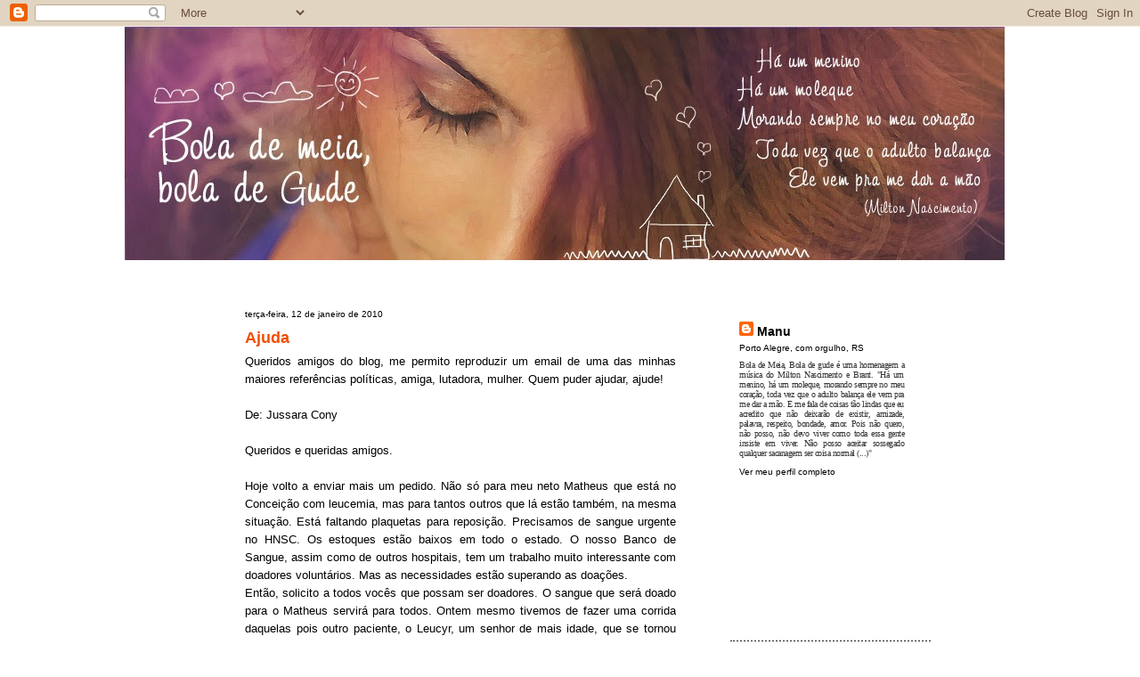

--- FILE ---
content_type: text/html; charset=UTF-8
request_url: https://bolademeiaboladegude.blogspot.com/2010/01/ajuda.html
body_size: 11607
content:
<!DOCTYPE html>
<html dir='ltr' xmlns='http://www.w3.org/1999/xhtml' xmlns:b='http://www.google.com/2005/gml/b' xmlns:data='http://www.google.com/2005/gml/data' xmlns:expr='http://www.google.com/2005/gml/expr'>
<head>
<link href='https://www.blogger.com/static/v1/widgets/2944754296-widget_css_bundle.css' rel='stylesheet' type='text/css'/>
<meta content='text/html; charset=UTF-8' http-equiv='Content-Type'/>
<meta content='blogger' name='generator'/>
<link href='https://bolademeiaboladegude.blogspot.com/favicon.ico' rel='icon' type='image/x-icon'/>
<link href='http://bolademeiaboladegude.blogspot.com/2010/01/ajuda.html' rel='canonical'/>
<link rel="alternate" type="application/atom+xml" title="Há uma menina... - Atom" href="https://bolademeiaboladegude.blogspot.com/feeds/posts/default" />
<link rel="alternate" type="application/rss+xml" title="Há uma menina... - RSS" href="https://bolademeiaboladegude.blogspot.com/feeds/posts/default?alt=rss" />
<link rel="service.post" type="application/atom+xml" title="Há uma menina... - Atom" href="https://www.blogger.com/feeds/6885565798796635813/posts/default" />

<link rel="alternate" type="application/atom+xml" title="Há uma menina... - Atom" href="https://bolademeiaboladegude.blogspot.com/feeds/2965709310464446189/comments/default" />
<!--Can't find substitution for tag [blog.ieCssRetrofitLinks]-->
<meta content='http://bolademeiaboladegude.blogspot.com/2010/01/ajuda.html' property='og:url'/>
<meta content='Ajuda' property='og:title'/>
<meta content='Queridos amigos do blog, me permito reproduzir um email de uma das minhas maiores referências políticas, amiga, lutadora, mulher. Quem puder...' property='og:description'/>
<title>Há uma menina...: Ajuda</title>
<style id='page-skin-1' type='text/css'><!--
/*
-----------------------------------------------
Blogger Template Style
Name:     Minima Blue
Date:     26 Feb 2004
Updated by: Blogger Team
----------------------------------------------- */
/* Variable definitions
====================
<Variable name="bgcolor" description="Page Background Color"
type="color" default="#135">
<Variable name="textcolor" description="Text Color"
type="color" default="#ccc">
<Variable name="linkcolor" description="Link Color"
type="color" default="#9bd">
<Variable name="pagetitlecolor" description="Title Color"
type="color" default="#eee">
<Variable name="descriptioncolor" description="Blog Description Color"
type="color" default="#79b">
<Variable name="titlecolor" description="Post Title Color"
type="color" default="#fc6">
<Variable name="bordercolor" description="Border Color"
type="color" default="#468">
<Variable name="sidebarcolor" description="Sidebar Title Color"
type="color" default="#579">
<Variable name="sidebartextcolor" description="Sidebar Text Color"
type="color" default="#ccc">
<Variable name="visitedlinkcolor" description="Visited Link Color"
type="color" default="#a7a">
<Variable name="bodyfont" description="Text Font"
type="font" default="normal normal 100% 'Verdana',Verdana,Arial,Sans-serif">
<Variable name="headerfont" description="Sidebar Title Font"
type="font"
default="normal 78% 'Verdana',Verdana,Arial,Sans-serif">
<Variable name="pagetitlefont" description="Blog Title Font"
type="font"
default="normal 200% 'Verdana',Verdana,Arial,Sans-serif">
<Variable name="descriptionfont" description="Blog Description Font"
type="font"
default="normal normal normal 10px 'Verdana',Verdana,Arial,Sans-serif">
<Variable name="postfooterfont" description="Post Footer Font"
type="font"
default="normal normal 78% 'Verdana',Verdana,Arial,Sans-serif">
<Variable name="startSide" description="Start side in blog language"
type="automatic" default="left">
<Variable name="endSide" description="End side in blog language"
type="automatic" default="right">
*/
/* Use this with templates/template-twocol.html */
body {
background:#FFFFFF;
margin:0;
color:#000000;
font:x-small "Trebuchet MS", Trebuchet, Verdana, Sans-Serif;
font-size/* */:/**/small;
font-size: /**/small;
text-align: center;
}
a:link {
color:#000000;
text-decoration:none;
}
a:visited {
color:#f05004;
text-decoration:none;
}
a:hover {
color:#f05004;
text-decoration:underline;
}
a img {
border-width:0;
}
/* Header
-----------------------------------------------
*/
#header-wrapper {
width:100%;
}
#header-inner {
background-image:url("https://lh3.googleusercontent.com/blogger_img_proxy/AEn0k_se-72zSw5h0k6X_RRQZ6f1V5RxWSNoSs48JQq-xYwkfzj9pJC-VZRgQJo0fj6E8JwIi3JKM8LsMlnlfGbS7JZwlm9EvgVi_lk-MbBXsenkQu6vCfALVpun7uKuRRVkBcMP9_Y=s0-d");
background-repeat: no-repeat;
height:239px;
}
.jlbkg2 {
background-image:url("https://lh3.googleusercontent.com/blogger_img_proxy/AEn0k_sODJ6d7CDAPKxbLY8FIlTGqG4V3R_J_f-p8s7kAOwm21aun5QaGtxxP5zHCz3bx36g0dyuSqfWyj2AkdhrYGr5yIxUO9-xprBMdJpyJLS9IVUBTmr3_vy9m8PZ=s0-d");
background-repeat: no-repeat;
height:389px;
}
#header {
text-align: center;
color:#f05004;
}
#header h1 {
margin:0px;
padding:0px;
line-height:1.2em;
font: normal 200% 'Verdana',Verdana,Arial,Sans-serif;
}
#header a {
color:#f05004;
text-decoration:none;
}
#header a:hover {
color:#f05004;
}
#header .description {
margin:0 5px 5px;
padding:0 20px 15px;
max-width:700px;
line-height: 1.4em;
font: normal normal normal 10px 'Verdana',Verdana,Arial,Sans-serif;
color: #333333;
}
#header img {
margin-left: auto;
margin-right: auto;
}
/* Outer-Wrapper
----------------------------------------------- */
#outer-wrapper {
width: 1000px;
margin:0 auto;
padding:0px;
text-align:left;
font: normal normal 100% 'Verdana',Verdana,Sans-serif;
}
#main-wrapper {
margin-left:50px;
width: 484px;
float: left;
word-wrap: break-word; /* fix for long text breaking sidebar float in IE */
overflow: hidden;     /* fix for long non-text content breaking IE sidebar float */
}
#sidebar-wrapper {
width: 270px;
float: right;
word-wrap: break-word; /* fix for long text breaking sidebar float in IE */
overflow: hidden;     /* fix for long non-text content breaking IE sidebar float */
}
#content-wrapper {
width:830px;
margin: auto;
margin-top:-350px
}
/* Headings
----------------------------------------------- */
h2 {
margin:1.5em 0 .75em;
font:normal 78% 'Verdana',Verdana,Arial,Sans-serif;
line-height: 1.4em;
color:#000000;
}
/* Posts
-----------------------------------------------
*/
h2.date-header {
margin:1.5em 0 .5em;
}
.post {
margin:.5em 0 1.5em;
border-bottom:2px dotted #191919;
padding-bottom:1.5em;
}
.post h3 {
margin:.25em 0 0;
padding:0 0 4px;
font-size:140%;
font-weight:normal;
line-height:1.4em;
color:#f05004;
}
.post h3 a, .post h3 a:visited, .post h3 strong {
display:block;
text-decoration:none;
color:#f05004;
font-weight:bold;
}
.post h3 strong, .post h3 a:hover {
color:#000000;
}
.post-body {
margin:0 0 .75em;
line-height:1.6em;
}
.post-body blockquote {
line-height:1.3em;
}
.post-footer {
margin: .75em 0;
color:#000000;
font: normal normal 78% 'Verdana',Verdana,Arial,Sans-serif;
line-height: 1.4em;
}
.comment-link {
margin-left:.6em;
}
.post img, table.tr-caption-container {
padding:4px;
border:1px solid #191919;
}
.tr-caption-container img {
border: none;
padding: 0;
}
.post blockquote {
margin:1em 20px;
}
.post blockquote p {
margin:.75em 0;
}
/* Comments
----------------------------------------------- */
#comments h4 {
margin:1em 0;
font-weight: bold;
line-height: 1.4em;
color: #000000;
}
#comments-block {
margin:1em 0 1.5em;
line-height:1.6em;
}
#comments-block .comment-author {
margin:.5em 0;
}
#comments-block .comment-body {
margin:.25em 0 0;
}
#comments-block .comment-footer {
margin:-.25em 0 2em;
line-height: 1.4em;
}
#comments-block .comment-body p {
margin:0 0 .75em;
}
.deleted-comment {
font-style:italic;
color:gray;
}
.feed-links {
clear: both;
line-height: 2.5em;
}
#blog-pager-newer-link {
float: left;
}
#blog-pager-older-link {
float: right;
}
#blog-pager {
text-align: center;
}
/* Sidebar Content
----------------------------------------------- */
.sidebar {
color: #333333;
line-height: 1.5em;
}
.sidebar ul {
list-style:none;
margin:0 0 0;
padding:0 0 0;
}
.sidebar li {
margin:0;
padding-top:0;
padding-right:0;
padding-bottom:.25em;
padding-left:15px;
text-indent:-15px;
line-height:1.5em;
}
.sidebar .widget, .main .widget {
margin:0 0 1.5em 0px;
}
.main .Blog {
border-bottom-width: 0;
}
/* Profile
----------------------------------------------- */
.profile-img {
float: left;
margin-top: 0;
margin-right: 5px;
margin-bottom: 5px;
margin-left: 0;
padding: 4px;
border: 1px solid #191919;
}
.profile-data {
margin:0;
font: normal normal 78% 'Verdana',Verdana,Arial,Sans-serif;
color: #000000;
font-weight: bold;
line-height: 1.6em;
}
dt.profile-data {
color:#f05004;
font-size:14px;
font-weight:bold;
}
dd.profile-data {
font-size:10px;
font-weight:normal;
letter-spacing:normal;
}
.profile-datablock {
text-align:justify;
margin:30px 20px 0px 20px;
}
.profile-textblock {
font-family:Verdana;
text-align:justify;
letter-spacing:-0.5px;
line-height:normal;
font-size:10px;
}
.profile-link {
font: normal normal 78% 'Verdana',Verdana,Arial,Sans-serif;
margin-left:20px;
}
#Profile1 {
height:295px;
margin:0 0 0 25px;
width:225px;
}
#twitter_update_list {
font-size:10px;
list-style:none outside none;
padding:0 25px 0 30px;
margin-top:5px;
}
#twitter_update_list li {
padding:8px;
border-bottom:1px solid #d4d4d4;
}
#twitter-link {
margin:10px;
}
#Followers1 {
border-top:2px dotted #191919;
}
#BlogArchive1,#Text1,#Followers1 {
border-bottom:2px dotted #191919;
margin:0 10px 0 35px;
padding-bottom:10px;
}
#BlogArchive1 h2,#Text1 h2,#Followers1 h2,#CustomSearch1 h2{
color:#f05004;
font:bold 12px/1.4em 'Verdana',Verdana,Arial,Sans-serif;
margin:1.5em 0 0.75em;
}
#header h1.title,.gsc-branding,.profile-img {
display:none;
}
#CustomSearch1 { margin: 0 10px 1.5em 35px }
#HTML1 {
background: url(https://lh3.googleusercontent.com/blogger_img_proxy/AEn0k_se-72zSw5h0k6X_RRQZ6f1V5RxWSNoSs48JQq-xYwkfzj9pJC-VZRgQJo0fj6E8JwIi3JKM8LsMlnlfGbS7JZwlm9EvgVi_lk-MbBXsenkQu6vCfALVpun7uKuRRVkBcMP9_Y=s0-d) no-repeat;
margin:20px 0 0 5px;
}
#HTML1 .title {
padding: 35px 0 0 60px;
color:#f05004;
font:bold 12px/1.4em 'Verdana',Verdana,Arial,Sans-serif;
}
/* Footer
----------------------------------------------- */
#footer {
width:660px;
clear:both;
margin:0 auto;
padding-top:15px;
line-height: 1.6em;
text-align: center;
}

--></style>
<link href='https://www.blogger.com/dyn-css/authorization.css?targetBlogID=6885565798796635813&amp;zx=b2ee048a-96f4-4cef-b160-d0c86e804f44' media='none' onload='if(media!=&#39;all&#39;)media=&#39;all&#39;' rel='stylesheet'/><noscript><link href='https://www.blogger.com/dyn-css/authorization.css?targetBlogID=6885565798796635813&amp;zx=b2ee048a-96f4-4cef-b160-d0c86e804f44' rel='stylesheet'/></noscript>
<meta name='google-adsense-platform-account' content='ca-host-pub-1556223355139109'/>
<meta name='google-adsense-platform-domain' content='blogspot.com'/>

</head>
<body>
<div class='navbar section' id='navbar'><div class='widget Navbar' data-version='1' id='Navbar1'><script type="text/javascript">
    function setAttributeOnload(object, attribute, val) {
      if(window.addEventListener) {
        window.addEventListener('load',
          function(){ object[attribute] = val; }, false);
      } else {
        window.attachEvent('onload', function(){ object[attribute] = val; });
      }
    }
  </script>
<div id="navbar-iframe-container"></div>
<script type="text/javascript" src="https://apis.google.com/js/platform.js"></script>
<script type="text/javascript">
      gapi.load("gapi.iframes:gapi.iframes.style.bubble", function() {
        if (gapi.iframes && gapi.iframes.getContext) {
          gapi.iframes.getContext().openChild({
              url: 'https://www.blogger.com/navbar/6885565798796635813?po\x3d2965709310464446189\x26origin\x3dhttps://bolademeiaboladegude.blogspot.com',
              where: document.getElementById("navbar-iframe-container"),
              id: "navbar-iframe"
          });
        }
      });
    </script><script type="text/javascript">
(function() {
var script = document.createElement('script');
script.type = 'text/javascript';
script.src = '//pagead2.googlesyndication.com/pagead/js/google_top_exp.js';
var head = document.getElementsByTagName('head')[0];
if (head) {
head.appendChild(script);
}})();
</script>
</div></div>
<div id='outer-wrapper'><div id='wrap2'>
<!-- skip links for text browsers -->
<span id='skiplinks' style='display:none;'>
<a href='#main'>skip to main </a> |
      <a href='#sidebar'>skip to sidebar</a>
</span>
<div id='header-wrapper'>
<div class='header section' id='header'><div class='widget Header' data-version='1' id='Header1'>
<div id='header-inner' style='background-image: url("https://blogger.googleusercontent.com/img/b/R29vZ2xl/AVvXsEjJaaRsUwrI_G_upZHLxvAypk9XQO_1pXna4A94SROwYOgmBdt_FP2nGCtmy-fw9H-YPyHqJgHfu-rFu_MYqNfyM2E1IR7AtaeXOhE9ze9vJ0UGQmEZWZASPWpfWHWK843ciH-OL3cYS4c/s1000/blog_manu.jpg"); background-position: left; min-height: 262px; _height: 262px; background-repeat: no-repeat; '>
<div class='titlewrapper' style='background: transparent'>
<h1 class='title' style='background: transparent; border-width: 0px'>
<a href='https://bolademeiaboladegude.blogspot.com/'>
Há uma menina...
</a>
</h1>
</div>
<div class='descriptionwrapper'>
<p class='description'><span>
</span></p>
</div>
</div>
</div></div>
<div class='jlbkg2'></div>
</div>
<div id='content-wrapper'>
<div id='crosscol-wrapper' style='text-align:center'>
<div class='crosscol no-items section' id='crosscol'></div>
</div>
<div id='main-wrapper'>
<div class='main section' id='main'><div class='widget Blog' data-version='1' id='Blog1'>
<div class='blog-posts hfeed'>

          <div class="date-outer">
        
<h2 class='date-header'><span>terça-feira, 12 de janeiro de 2010</span></h2>

          <div class="date-posts">
        
<div class='post-outer'>
<div class='post hentry'>
<a name='2965709310464446189'></a>
<h3 class='post-title entry-title'>
<a href='https://bolademeiaboladegude.blogspot.com/2010/01/ajuda.html'>Ajuda</a>
</h3>
<div class='post-header-line-1'></div>
<div class='post-body entry-content'>
<div align="justify">Queridos amigos do blog, me permito reproduzir um email de uma das minhas maiores referências políticas, amiga, lutadora, mulher. Quem puder ajudar, ajude!</div><br /><div align="justify">De: Jussara Cony<br /><br />Queridos e queridas amigos.<br /><br />Hoje volto a enviar mais um pedido. Não só para meu neto Matheus que está no Conceição com leucemia, mas para tantos outros que lá estão também, na mesma situação. Está faltando plaquetas para reposição. Precisamos de sangue urgente no HNSC. Os estoques estão baixos em todo o estado. O nosso Banco de Sangue, assim como de outros hospitais, tem um trabalho muito interessante com doadores voluntários. Mas as necessidades estão superando as doações.<br />Então, solicito a todos vocês que possam ser doadores. O sangue que será doado para o Matheus servirá para todos. Ontem mesmo tivemos de fazer uma corrida daquelas pois outro paciente, o Leucyr, um senhor de mais idade, que se tornou um grande amigo nosso, sua família é do interior, a gente se ajuda (as famílias) uns cuidando dos outros. É uma verdadeira comunidade de afetos e muito amor. Tem sido emocionante, gratificante. É a luta pela cura coletiva! Pela dignidade de cada um e de todos em receber seus direitos. Desculpem-me o texto... mas há momentos em que enviar um pedido vai além... é uma forma de chegar até vocês, que tem sido tão solidários conosco. Essa solidariedade chega a todos no GHC.<br />Quem tiver condições, é ir ao Banco de Sangue do Hospital Nossa Senhora da Conceição, na Rua Francisco Trein, Bairro Cristo Redentor (acima de 65 anos, não podemos mais doar...vejam bem... eu já não posso mais...). O nome é Matheus Cony Lopes dos Santos. Quarto 4053. O sangue doado de cada doador chega em 4 vidas!!! Será prá Matheus, Leucyr, tantos outros e outras. Se vocês quiserem podem passar solicitação para sua lista de amigos e amigas. Gracias pela solidariedade. Um abraço apertado (daqueles que nesses momentos nos renova, em energia, força, esperança e amor). Ju<br /><br />Informações:<br /><br />Banco de Sangue GHC<br />Fone: (51) 33572139<br />Horário &#8211; 7h30min às 17h</div>
<div style='clear: both;'></div>
</div>
<div class='post-footer'>
<div class='post-footer-line post-footer-line-1'><span class='post-author vcard'>
Escrito por
<span class='fn'>Manu</span>
</span>
<span class='post-timestamp'>
às
<a class='timestamp-link' href='https://bolademeiaboladegude.blogspot.com/2010/01/ajuda.html' rel='bookmark' title='permanent link'><abbr class='published' title='2010-01-12T20:48:00-02:00'>20:48</abbr></a>
</span>
<span class='post-comment-link'>
</span>
<span class='post-icons'>
<span class='item-control blog-admin pid-903569848'>
<a href='https://www.blogger.com/post-edit.g?blogID=6885565798796635813&postID=2965709310464446189&from=pencil' title='Editar post'>
<img alt='' class='icon-action' height='18' src='https://resources.blogblog.com/img/icon18_edit_allbkg.gif' width='18'/>
</a>
</span>
</span>
</div>
<div class='post-footer-line post-footer-line-2'><span class='post-labels'>
</span>
</div>
<div class='post-footer-line post-footer-line-3'><span class='post-location'>
</span>
</div>
</div>
<div class='post-share-buttons'>
<a class='goog-inline-block share-button sb-email' href='https://www.blogger.com/share-post.g?blogID=6885565798796635813&postID=2965709310464446189&target=email' target='_blank' title='Enviar por e-mail'><span class='share-button-link-text'>Enviar por e-mail</span></a><a class='goog-inline-block share-button sb-blog' href='https://www.blogger.com/share-post.g?blogID=6885565798796635813&postID=2965709310464446189&target=blog' onclick='window.open(this.href, "_blank", "height=270,width=475"); return false;' target='_blank' title='Postar no blog!'><span class='share-button-link-text'>Postar no blog!</span></a><a class='goog-inline-block share-button sb-twitter' href='https://www.blogger.com/share-post.g?blogID=6885565798796635813&postID=2965709310464446189&target=twitter' target='_blank' title='Compartilhar no X'><span class='share-button-link-text'>Compartilhar no X</span></a><a class='goog-inline-block share-button sb-facebook' href='https://www.blogger.com/share-post.g?blogID=6885565798796635813&postID=2965709310464446189&target=facebook' onclick='window.open(this.href, "_blank", "height=430,width=640"); return false;' target='_blank' title='Compartilhar no Facebook'><span class='share-button-link-text'>Compartilhar no Facebook</span></a><a class='goog-inline-block share-button sb-pinterest' href='https://www.blogger.com/share-post.g?blogID=6885565798796635813&postID=2965709310464446189&target=pinterest' target='_blank' title='Compartilhar com o Pinterest'><span class='share-button-link-text'>Compartilhar com o Pinterest</span></a>
</div>
</div>
<div class='comments' id='comments'>
<a name='comments'></a>
<h4>

          1 comentários:
        
</h4>
<div class='pid-903569848' id='Blog1_comments-block-wrapper'>
<dl class='avatar-comment-indent' id='comments-block'>
<dt class='comment-author ' id='c6281085358151689397'>
<a name='c6281085358151689397'></a>
<div class="avatar-image-container avatar-stock"><span dir="ltr"><img src="//resources.blogblog.com/img/blank.gif" width="35" height="35" alt="" title="An&ocirc;nimo">

</span></div>
Anônimo
disse...
</dt>
<dd class='comment-body ' id='Blog1_cmt-6281085358151689397'>
<p>
Sra. Jussara Cony,<br /><br />Estou sensibilizada e emocionada com o seu pedido. Estou longe, motivo pelo qual não posso atender a sua solicitação. No entanto, já inclui o Mateus e todos os outros, nas minhas orações. Vou enviar-lhe, aos seus cuidados, para o Hospital Conceição um santinho da Santa Rita. Tenho certeza que ela ajudará a todos, como tem me ajudado sempre. <br /><br />Um abraço,<br /><br />Clarisse Mendes d&#180;Avila
<span class='interaction-iframe-guide'></span>
</p>
</dd>
<dd class='comment-footer'>
<span class='comment-timestamp'>
<a href='https://bolademeiaboladegude.blogspot.com/2010/01/ajuda.html?showComment=1263340527478#c6281085358151689397' title='comment permalink'>
12 de janeiro de 2010 às 21:55
</a>
<span class='item-control blog-admin pid-861600771'>
<a class='comment-delete' href='https://www.blogger.com/comment/delete/6885565798796635813/6281085358151689397' title='Excluir comentário'>
<img src='https://resources.blogblog.com/img/icon_delete13.gif'/>
</a>
</span>
</span>
</dd>
</dl>
</div>
<p class='comment-footer'>
<a href='https://www.blogger.com/comment/fullpage/post/6885565798796635813/2965709310464446189' onclick=''>Postar um comentário</a>
</p>
<div id='backlinks-container'>
<div id='Blog1_backlinks-container'>
</div>
</div>
</div>
</div>

        </div></div>
      
</div>
<div class='blog-pager' id='blog-pager'>
<span id='blog-pager-newer-link'>
<a class='blog-pager-newer-link' href='https://bolademeiaboladegude.blogspot.com/2010/01/sobre-o-haiti.html' id='Blog1_blog-pager-newer-link' title='Postagem mais recente'>Postagem mais recente</a>
</span>
<span id='blog-pager-older-link'>
<a class='blog-pager-older-link' href='https://bolademeiaboladegude.blogspot.com/2010/01/espelhos.html' id='Blog1_blog-pager-older-link' title='Postagem mais antiga'>Postagem mais antiga</a>
</span>
<a class='home-link' href='https://bolademeiaboladegude.blogspot.com/'>Página inicial</a>
</div>
<div class='clear'></div>
<div class='post-feeds'>
<div class='feed-links'>
Assinar:
<a class='feed-link' href='https://bolademeiaboladegude.blogspot.com/feeds/2965709310464446189/comments/default' target='_blank' type='application/atom+xml'>Postar comentários (Atom)</a>
</div>
</div>
</div></div>
</div>
<div id='sidebar-wrapper'>
<div class='sidebar section' id='sidebar'><div class='widget Profile' data-version='1' id='Profile1'>
<div class='widget-content'>
<a href='https://www.blogger.com/profile/12203170575688736328'><img alt='Minha foto' class='profile-img' height='53' src='//blogger.googleusercontent.com/img/b/R29vZ2xl/AVvXsEjKRdaqmsP8Zcr3ANuRTfGLj-NSM46TXJOlwePiwmiwkIBwnYcGaRBkmQiePl-CMGYzsomswNxVcZhsO1NypvWE1RY020xzNoSYsdJwefXasnNlgpg3Ij-zNx7KDvPd9A/s220/bonitona.jpg' width='80'/></a>
<dl class='profile-datablock'>
<dt class='profile-data'>
<a class='profile-name-link g-profile' href='https://www.blogger.com/profile/12203170575688736328' rel='author' style='background-image: url(//www.blogger.com/img/logo-16.png);'>
Manu
</a>
</dt>
<dd class='profile-data'>Porto Alegre, com orgulho, RS</dd>
<dd class='profile-textblock'>Bola de Meia, Bola de gude é uma homenagem a música do Milton Nascimento e Brant. "Há um menino, há um moleque, morando sempre no meu coração, toda vez que o adulto balança ele vem pra me dar a mão. E me fala de coisas tão lindas que eu acredito que não deixarão de existir, amizade, palavra, respeito, bondade, amor. Pois não quero, não posso, não devo viver como toda essa gente insiste em viver. Não posso aceitar sossegado qualquer sacanagem ser coisa normal (...)"</dd>
</dl>
<a class='profile-link' href='https://www.blogger.com/profile/12203170575688736328' rel='author'>Ver meu perfil completo</a>
<div class='clear'></div>
</div>
</div><div class='widget HTML' data-version='1' id='HTML1'>
<div class='widget-content'>
<a href="http://twitter.com/_manuela65">
<div id="twitter_div">
<br />
</div></a>
<ul id="twitter_update_list">
</ul>
<br />

<script type="text/javascript" src="//twitter.com/javascripts/blogger.js"></script>
<script type="text/javascript" src="//twitter.com/statuses/user_timeline/_manuela65.json?callback=twitterCallback2&amp;count=5"></script>
</div>
<div class='clear'></div>
</div><div class='widget Followers' data-version='1' id='Followers1'>
<h2 class='title'>Amigos presentes</h2>
<div class='widget-content'>
<div id='Followers1-wrapper'>
<div style='margin-right:2px;'>
<div><script type="text/javascript" src="https://apis.google.com/js/platform.js"></script>
<div id="followers-iframe-container"></div>
<script type="text/javascript">
    window.followersIframe = null;
    function followersIframeOpen(url) {
      gapi.load("gapi.iframes", function() {
        if (gapi.iframes && gapi.iframes.getContext) {
          window.followersIframe = gapi.iframes.getContext().openChild({
            url: url,
            where: document.getElementById("followers-iframe-container"),
            messageHandlersFilter: gapi.iframes.CROSS_ORIGIN_IFRAMES_FILTER,
            messageHandlers: {
              '_ready': function(obj) {
                window.followersIframe.getIframeEl().height = obj.height;
              },
              'reset': function() {
                window.followersIframe.close();
                followersIframeOpen("https://www.blogger.com/followers/frame/6885565798796635813?colors\x3dCgt0cmFuc3BhcmVudBILdHJhbnNwYXJlbnQaByMzMzMzMzMiByMwMDAwMDAqByNGRkZGRkYyByNmMDUwMDQ6ByMzMzMzMzNCByMwMDAwMDBKByMzMzMzMzNSByMwMDAwMDBaC3RyYW5zcGFyZW50\x26pageSize\x3d21\x26hl\x3dpt-BR\x26origin\x3dhttps://bolademeiaboladegude.blogspot.com");
              },
              'open': function(url) {
                window.followersIframe.close();
                followersIframeOpen(url);
              }
            }
          });
        }
      });
    }
    followersIframeOpen("https://www.blogger.com/followers/frame/6885565798796635813?colors\x3dCgt0cmFuc3BhcmVudBILdHJhbnNwYXJlbnQaByMzMzMzMzMiByMwMDAwMDAqByNGRkZGRkYyByNmMDUwMDQ6ByMzMzMzMzNCByMwMDAwMDBKByMzMzMzMzNSByMwMDAwMDBaC3RyYW5zcGFyZW50\x26pageSize\x3d21\x26hl\x3dpt-BR\x26origin\x3dhttps://bolademeiaboladegude.blogspot.com");
  </script></div>
</div>
</div>
<div class='clear'></div>
</div>
</div><div class='widget Text' data-version='1' id='Text1'>
<h2 class='title'>Entenda...</h2>
<div class='widget-content'>
Há uma menina, uma jornalista, uma mulher, uma criança, uma torcedora, uma apaixonada, uma comunista, uma deputada, uma gaúcha, uma brasileira... Há tanto dentro de mim. E eu tenho que jogar para fora.<br/>
</div>
<div class='clear'></div>
</div><div class='widget BlogSearch' data-version='1' id='BlogSearch1'>
<h2 class='title'>Pesquise em meu arquivo</h2>
<div class='widget-content'>
<div id='BlogSearch1_form'>
<form action='https://bolademeiaboladegude.blogspot.com/search' class='gsc-search-box' target='_top'>
<table cellpadding='0' cellspacing='0' class='gsc-search-box'>
<tbody>
<tr>
<td class='gsc-input'>
<input autocomplete='off' class='gsc-input' name='q' size='10' title='search' type='text' value=''/>
</td>
<td class='gsc-search-button'>
<input class='gsc-search-button' title='search' type='submit' value='Pesquisar'/>
</td>
</tr>
</tbody>
</table>
</form>
</div>
</div>
<div class='clear'></div>
</div><div class='widget BlogArchive' data-version='1' id='BlogArchive1'>
<h2>Arquivo vivo</h2>
<div class='widget-content'>
<div id='ArchiveList'>
<div id='BlogArchive1_ArchiveList'>
<ul class='hierarchy'>
<li class='archivedate collapsed'>
<a class='toggle' href='javascript:void(0)'>
<span class='zippy'>

        &#9658;&#160;
      
</span>
</a>
<a class='post-count-link' href='https://bolademeiaboladegude.blogspot.com/2013/'>
2013
</a>
<span class='post-count' dir='ltr'>(131)</span>
<ul class='hierarchy'>
<li class='archivedate collapsed'>
<a class='toggle' href='javascript:void(0)'>
<span class='zippy'>

        &#9658;&#160;
      
</span>
</a>
<a class='post-count-link' href='https://bolademeiaboladegude.blogspot.com/2013/11/'>
novembro
</a>
<span class='post-count' dir='ltr'>(7)</span>
</li>
</ul>
<ul class='hierarchy'>
<li class='archivedate collapsed'>
<a class='toggle' href='javascript:void(0)'>
<span class='zippy'>

        &#9658;&#160;
      
</span>
</a>
<a class='post-count-link' href='https://bolademeiaboladegude.blogspot.com/2013/10/'>
outubro
</a>
<span class='post-count' dir='ltr'>(13)</span>
</li>
</ul>
<ul class='hierarchy'>
<li class='archivedate collapsed'>
<a class='toggle' href='javascript:void(0)'>
<span class='zippy'>

        &#9658;&#160;
      
</span>
</a>
<a class='post-count-link' href='https://bolademeiaboladegude.blogspot.com/2013/09/'>
setembro
</a>
<span class='post-count' dir='ltr'>(1)</span>
</li>
</ul>
<ul class='hierarchy'>
<li class='archivedate collapsed'>
<a class='toggle' href='javascript:void(0)'>
<span class='zippy'>

        &#9658;&#160;
      
</span>
</a>
<a class='post-count-link' href='https://bolademeiaboladegude.blogspot.com/2013/08/'>
agosto
</a>
<span class='post-count' dir='ltr'>(1)</span>
</li>
</ul>
<ul class='hierarchy'>
<li class='archivedate collapsed'>
<a class='toggle' href='javascript:void(0)'>
<span class='zippy'>

        &#9658;&#160;
      
</span>
</a>
<a class='post-count-link' href='https://bolademeiaboladegude.blogspot.com/2013/07/'>
julho
</a>
<span class='post-count' dir='ltr'>(4)</span>
</li>
</ul>
<ul class='hierarchy'>
<li class='archivedate collapsed'>
<a class='toggle' href='javascript:void(0)'>
<span class='zippy'>

        &#9658;&#160;
      
</span>
</a>
<a class='post-count-link' href='https://bolademeiaboladegude.blogspot.com/2013/06/'>
junho
</a>
<span class='post-count' dir='ltr'>(5)</span>
</li>
</ul>
<ul class='hierarchy'>
<li class='archivedate collapsed'>
<a class='toggle' href='javascript:void(0)'>
<span class='zippy'>

        &#9658;&#160;
      
</span>
</a>
<a class='post-count-link' href='https://bolademeiaboladegude.blogspot.com/2013/05/'>
maio
</a>
<span class='post-count' dir='ltr'>(1)</span>
</li>
</ul>
<ul class='hierarchy'>
<li class='archivedate collapsed'>
<a class='toggle' href='javascript:void(0)'>
<span class='zippy'>

        &#9658;&#160;
      
</span>
</a>
<a class='post-count-link' href='https://bolademeiaboladegude.blogspot.com/2013/04/'>
abril
</a>
<span class='post-count' dir='ltr'>(9)</span>
</li>
</ul>
<ul class='hierarchy'>
<li class='archivedate collapsed'>
<a class='toggle' href='javascript:void(0)'>
<span class='zippy'>

        &#9658;&#160;
      
</span>
</a>
<a class='post-count-link' href='https://bolademeiaboladegude.blogspot.com/2013/03/'>
março
</a>
<span class='post-count' dir='ltr'>(11)</span>
</li>
</ul>
<ul class='hierarchy'>
<li class='archivedate collapsed'>
<a class='toggle' href='javascript:void(0)'>
<span class='zippy'>

        &#9658;&#160;
      
</span>
</a>
<a class='post-count-link' href='https://bolademeiaboladegude.blogspot.com/2013/02/'>
fevereiro
</a>
<span class='post-count' dir='ltr'>(19)</span>
</li>
</ul>
<ul class='hierarchy'>
<li class='archivedate collapsed'>
<a class='toggle' href='javascript:void(0)'>
<span class='zippy'>

        &#9658;&#160;
      
</span>
</a>
<a class='post-count-link' href='https://bolademeiaboladegude.blogspot.com/2013/01/'>
janeiro
</a>
<span class='post-count' dir='ltr'>(60)</span>
</li>
</ul>
</li>
</ul>
<ul class='hierarchy'>
<li class='archivedate collapsed'>
<a class='toggle' href='javascript:void(0)'>
<span class='zippy'>

        &#9658;&#160;
      
</span>
</a>
<a class='post-count-link' href='https://bolademeiaboladegude.blogspot.com/2012/'>
2012
</a>
<span class='post-count' dir='ltr'>(351)</span>
<ul class='hierarchy'>
<li class='archivedate collapsed'>
<a class='toggle' href='javascript:void(0)'>
<span class='zippy'>

        &#9658;&#160;
      
</span>
</a>
<a class='post-count-link' href='https://bolademeiaboladegude.blogspot.com/2012/12/'>
dezembro
</a>
<span class='post-count' dir='ltr'>(53)</span>
</li>
</ul>
<ul class='hierarchy'>
<li class='archivedate collapsed'>
<a class='toggle' href='javascript:void(0)'>
<span class='zippy'>

        &#9658;&#160;
      
</span>
</a>
<a class='post-count-link' href='https://bolademeiaboladegude.blogspot.com/2012/11/'>
novembro
</a>
<span class='post-count' dir='ltr'>(81)</span>
</li>
</ul>
<ul class='hierarchy'>
<li class='archivedate collapsed'>
<a class='toggle' href='javascript:void(0)'>
<span class='zippy'>

        &#9658;&#160;
      
</span>
</a>
<a class='post-count-link' href='https://bolademeiaboladegude.blogspot.com/2012/10/'>
outubro
</a>
<span class='post-count' dir='ltr'>(77)</span>
</li>
</ul>
<ul class='hierarchy'>
<li class='archivedate collapsed'>
<a class='toggle' href='javascript:void(0)'>
<span class='zippy'>

        &#9658;&#160;
      
</span>
</a>
<a class='post-count-link' href='https://bolademeiaboladegude.blogspot.com/2012/09/'>
setembro
</a>
<span class='post-count' dir='ltr'>(14)</span>
</li>
</ul>
<ul class='hierarchy'>
<li class='archivedate collapsed'>
<a class='toggle' href='javascript:void(0)'>
<span class='zippy'>

        &#9658;&#160;
      
</span>
</a>
<a class='post-count-link' href='https://bolademeiaboladegude.blogspot.com/2012/08/'>
agosto
</a>
<span class='post-count' dir='ltr'>(9)</span>
</li>
</ul>
<ul class='hierarchy'>
<li class='archivedate collapsed'>
<a class='toggle' href='javascript:void(0)'>
<span class='zippy'>

        &#9658;&#160;
      
</span>
</a>
<a class='post-count-link' href='https://bolademeiaboladegude.blogspot.com/2012/07/'>
julho
</a>
<span class='post-count' dir='ltr'>(25)</span>
</li>
</ul>
<ul class='hierarchy'>
<li class='archivedate collapsed'>
<a class='toggle' href='javascript:void(0)'>
<span class='zippy'>

        &#9658;&#160;
      
</span>
</a>
<a class='post-count-link' href='https://bolademeiaboladegude.blogspot.com/2012/06/'>
junho
</a>
<span class='post-count' dir='ltr'>(35)</span>
</li>
</ul>
<ul class='hierarchy'>
<li class='archivedate collapsed'>
<a class='toggle' href='javascript:void(0)'>
<span class='zippy'>

        &#9658;&#160;
      
</span>
</a>
<a class='post-count-link' href='https://bolademeiaboladegude.blogspot.com/2012/05/'>
maio
</a>
<span class='post-count' dir='ltr'>(21)</span>
</li>
</ul>
<ul class='hierarchy'>
<li class='archivedate collapsed'>
<a class='toggle' href='javascript:void(0)'>
<span class='zippy'>

        &#9658;&#160;
      
</span>
</a>
<a class='post-count-link' href='https://bolademeiaboladegude.blogspot.com/2012/04/'>
abril
</a>
<span class='post-count' dir='ltr'>(7)</span>
</li>
</ul>
<ul class='hierarchy'>
<li class='archivedate collapsed'>
<a class='toggle' href='javascript:void(0)'>
<span class='zippy'>

        &#9658;&#160;
      
</span>
</a>
<a class='post-count-link' href='https://bolademeiaboladegude.blogspot.com/2012/03/'>
março
</a>
<span class='post-count' dir='ltr'>(7)</span>
</li>
</ul>
<ul class='hierarchy'>
<li class='archivedate collapsed'>
<a class='toggle' href='javascript:void(0)'>
<span class='zippy'>

        &#9658;&#160;
      
</span>
</a>
<a class='post-count-link' href='https://bolademeiaboladegude.blogspot.com/2012/02/'>
fevereiro
</a>
<span class='post-count' dir='ltr'>(10)</span>
</li>
</ul>
<ul class='hierarchy'>
<li class='archivedate collapsed'>
<a class='toggle' href='javascript:void(0)'>
<span class='zippy'>

        &#9658;&#160;
      
</span>
</a>
<a class='post-count-link' href='https://bolademeiaboladegude.blogspot.com/2012/01/'>
janeiro
</a>
<span class='post-count' dir='ltr'>(12)</span>
</li>
</ul>
</li>
</ul>
<ul class='hierarchy'>
<li class='archivedate collapsed'>
<a class='toggle' href='javascript:void(0)'>
<span class='zippy'>

        &#9658;&#160;
      
</span>
</a>
<a class='post-count-link' href='https://bolademeiaboladegude.blogspot.com/2011/'>
2011
</a>
<span class='post-count' dir='ltr'>(270)</span>
<ul class='hierarchy'>
<li class='archivedate collapsed'>
<a class='toggle' href='javascript:void(0)'>
<span class='zippy'>

        &#9658;&#160;
      
</span>
</a>
<a class='post-count-link' href='https://bolademeiaboladegude.blogspot.com/2011/12/'>
dezembro
</a>
<span class='post-count' dir='ltr'>(23)</span>
</li>
</ul>
<ul class='hierarchy'>
<li class='archivedate collapsed'>
<a class='toggle' href='javascript:void(0)'>
<span class='zippy'>

        &#9658;&#160;
      
</span>
</a>
<a class='post-count-link' href='https://bolademeiaboladegude.blogspot.com/2011/11/'>
novembro
</a>
<span class='post-count' dir='ltr'>(69)</span>
</li>
</ul>
<ul class='hierarchy'>
<li class='archivedate collapsed'>
<a class='toggle' href='javascript:void(0)'>
<span class='zippy'>

        &#9658;&#160;
      
</span>
</a>
<a class='post-count-link' href='https://bolademeiaboladegude.blogspot.com/2011/10/'>
outubro
</a>
<span class='post-count' dir='ltr'>(22)</span>
</li>
</ul>
<ul class='hierarchy'>
<li class='archivedate collapsed'>
<a class='toggle' href='javascript:void(0)'>
<span class='zippy'>

        &#9658;&#160;
      
</span>
</a>
<a class='post-count-link' href='https://bolademeiaboladegude.blogspot.com/2011/09/'>
setembro
</a>
<span class='post-count' dir='ltr'>(43)</span>
</li>
</ul>
<ul class='hierarchy'>
<li class='archivedate collapsed'>
<a class='toggle' href='javascript:void(0)'>
<span class='zippy'>

        &#9658;&#160;
      
</span>
</a>
<a class='post-count-link' href='https://bolademeiaboladegude.blogspot.com/2011/08/'>
agosto
</a>
<span class='post-count' dir='ltr'>(18)</span>
</li>
</ul>
<ul class='hierarchy'>
<li class='archivedate collapsed'>
<a class='toggle' href='javascript:void(0)'>
<span class='zippy'>

        &#9658;&#160;
      
</span>
</a>
<a class='post-count-link' href='https://bolademeiaboladegude.blogspot.com/2011/07/'>
julho
</a>
<span class='post-count' dir='ltr'>(21)</span>
</li>
</ul>
<ul class='hierarchy'>
<li class='archivedate collapsed'>
<a class='toggle' href='javascript:void(0)'>
<span class='zippy'>

        &#9658;&#160;
      
</span>
</a>
<a class='post-count-link' href='https://bolademeiaboladegude.blogspot.com/2011/06/'>
junho
</a>
<span class='post-count' dir='ltr'>(15)</span>
</li>
</ul>
<ul class='hierarchy'>
<li class='archivedate collapsed'>
<a class='toggle' href='javascript:void(0)'>
<span class='zippy'>

        &#9658;&#160;
      
</span>
</a>
<a class='post-count-link' href='https://bolademeiaboladegude.blogspot.com/2011/05/'>
maio
</a>
<span class='post-count' dir='ltr'>(18)</span>
</li>
</ul>
<ul class='hierarchy'>
<li class='archivedate collapsed'>
<a class='toggle' href='javascript:void(0)'>
<span class='zippy'>

        &#9658;&#160;
      
</span>
</a>
<a class='post-count-link' href='https://bolademeiaboladegude.blogspot.com/2011/04/'>
abril
</a>
<span class='post-count' dir='ltr'>(12)</span>
</li>
</ul>
<ul class='hierarchy'>
<li class='archivedate collapsed'>
<a class='toggle' href='javascript:void(0)'>
<span class='zippy'>

        &#9658;&#160;
      
</span>
</a>
<a class='post-count-link' href='https://bolademeiaboladegude.blogspot.com/2011/03/'>
março
</a>
<span class='post-count' dir='ltr'>(12)</span>
</li>
</ul>
<ul class='hierarchy'>
<li class='archivedate collapsed'>
<a class='toggle' href='javascript:void(0)'>
<span class='zippy'>

        &#9658;&#160;
      
</span>
</a>
<a class='post-count-link' href='https://bolademeiaboladegude.blogspot.com/2011/02/'>
fevereiro
</a>
<span class='post-count' dir='ltr'>(8)</span>
</li>
</ul>
<ul class='hierarchy'>
<li class='archivedate collapsed'>
<a class='toggle' href='javascript:void(0)'>
<span class='zippy'>

        &#9658;&#160;
      
</span>
</a>
<a class='post-count-link' href='https://bolademeiaboladegude.blogspot.com/2011/01/'>
janeiro
</a>
<span class='post-count' dir='ltr'>(9)</span>
</li>
</ul>
</li>
</ul>
<ul class='hierarchy'>
<li class='archivedate expanded'>
<a class='toggle' href='javascript:void(0)'>
<span class='zippy toggle-open'>

        &#9660;&#160;
      
</span>
</a>
<a class='post-count-link' href='https://bolademeiaboladegude.blogspot.com/2010/'>
2010
</a>
<span class='post-count' dir='ltr'>(294)</span>
<ul class='hierarchy'>
<li class='archivedate collapsed'>
<a class='toggle' href='javascript:void(0)'>
<span class='zippy'>

        &#9658;&#160;
      
</span>
</a>
<a class='post-count-link' href='https://bolademeiaboladegude.blogspot.com/2010/12/'>
dezembro
</a>
<span class='post-count' dir='ltr'>(19)</span>
</li>
</ul>
<ul class='hierarchy'>
<li class='archivedate collapsed'>
<a class='toggle' href='javascript:void(0)'>
<span class='zippy'>

        &#9658;&#160;
      
</span>
</a>
<a class='post-count-link' href='https://bolademeiaboladegude.blogspot.com/2010/11/'>
novembro
</a>
<span class='post-count' dir='ltr'>(14)</span>
</li>
</ul>
<ul class='hierarchy'>
<li class='archivedate collapsed'>
<a class='toggle' href='javascript:void(0)'>
<span class='zippy'>

        &#9658;&#160;
      
</span>
</a>
<a class='post-count-link' href='https://bolademeiaboladegude.blogspot.com/2010/10/'>
outubro
</a>
<span class='post-count' dir='ltr'>(9)</span>
</li>
</ul>
<ul class='hierarchy'>
<li class='archivedate collapsed'>
<a class='toggle' href='javascript:void(0)'>
<span class='zippy'>

        &#9658;&#160;
      
</span>
</a>
<a class='post-count-link' href='https://bolademeiaboladegude.blogspot.com/2010/09/'>
setembro
</a>
<span class='post-count' dir='ltr'>(11)</span>
</li>
</ul>
<ul class='hierarchy'>
<li class='archivedate collapsed'>
<a class='toggle' href='javascript:void(0)'>
<span class='zippy'>

        &#9658;&#160;
      
</span>
</a>
<a class='post-count-link' href='https://bolademeiaboladegude.blogspot.com/2010/08/'>
agosto
</a>
<span class='post-count' dir='ltr'>(23)</span>
</li>
</ul>
<ul class='hierarchy'>
<li class='archivedate collapsed'>
<a class='toggle' href='javascript:void(0)'>
<span class='zippy'>

        &#9658;&#160;
      
</span>
</a>
<a class='post-count-link' href='https://bolademeiaboladegude.blogspot.com/2010/07/'>
julho
</a>
<span class='post-count' dir='ltr'>(31)</span>
</li>
</ul>
<ul class='hierarchy'>
<li class='archivedate collapsed'>
<a class='toggle' href='javascript:void(0)'>
<span class='zippy'>

        &#9658;&#160;
      
</span>
</a>
<a class='post-count-link' href='https://bolademeiaboladegude.blogspot.com/2010/06/'>
junho
</a>
<span class='post-count' dir='ltr'>(40)</span>
</li>
</ul>
<ul class='hierarchy'>
<li class='archivedate collapsed'>
<a class='toggle' href='javascript:void(0)'>
<span class='zippy'>

        &#9658;&#160;
      
</span>
</a>
<a class='post-count-link' href='https://bolademeiaboladegude.blogspot.com/2010/05/'>
maio
</a>
<span class='post-count' dir='ltr'>(33)</span>
</li>
</ul>
<ul class='hierarchy'>
<li class='archivedate collapsed'>
<a class='toggle' href='javascript:void(0)'>
<span class='zippy'>

        &#9658;&#160;
      
</span>
</a>
<a class='post-count-link' href='https://bolademeiaboladegude.blogspot.com/2010/04/'>
abril
</a>
<span class='post-count' dir='ltr'>(27)</span>
</li>
</ul>
<ul class='hierarchy'>
<li class='archivedate collapsed'>
<a class='toggle' href='javascript:void(0)'>
<span class='zippy'>

        &#9658;&#160;
      
</span>
</a>
<a class='post-count-link' href='https://bolademeiaboladegude.blogspot.com/2010/03/'>
março
</a>
<span class='post-count' dir='ltr'>(30)</span>
</li>
</ul>
<ul class='hierarchy'>
<li class='archivedate collapsed'>
<a class='toggle' href='javascript:void(0)'>
<span class='zippy'>

        &#9658;&#160;
      
</span>
</a>
<a class='post-count-link' href='https://bolademeiaboladegude.blogspot.com/2010/02/'>
fevereiro
</a>
<span class='post-count' dir='ltr'>(33)</span>
</li>
</ul>
<ul class='hierarchy'>
<li class='archivedate expanded'>
<a class='toggle' href='javascript:void(0)'>
<span class='zippy toggle-open'>

        &#9660;&#160;
      
</span>
</a>
<a class='post-count-link' href='https://bolademeiaboladegude.blogspot.com/2010/01/'>
janeiro
</a>
<span class='post-count' dir='ltr'>(24)</span>
<ul class='posts'>
<li><a href='https://bolademeiaboladegude.blogspot.com/2010/01/olha-o-sonho-caseiroooo.html'>&quot;olha o sonho caseiroooo&quot;</a></li>
<li><a href='https://bolademeiaboladegude.blogspot.com/2010/01/paz.html'>A paz</a></li>
<li><a href='https://bolademeiaboladegude.blogspot.com/2010/01/vida.html'>A vida</a></li>
<li><a href='https://bolademeiaboladegude.blogspot.com/2010/01/tudo-claro.html'>Tudo claro</a></li>
<li><a href='https://bolademeiaboladegude.blogspot.com/2010/01/uma-musica.html'>Uma música</a></li>
<li><a href='https://bolademeiaboladegude.blogspot.com/2010/01/pausa.html'>Pausa</a></li>
<li><a href='https://bolademeiaboladegude.blogspot.com/2010/01/saude-em-porto-alegre.html'>Saúde em Porto Alegre</a></li>
<li><a href='https://bolademeiaboladegude.blogspot.com/2010/01/hahahaha.html'>hahahaha</a></li>
<li><a href='https://bolademeiaboladegude.blogspot.com/2010/01/pensar-em-voce.html'>Pensar em você</a></li>
<li><a href='https://bolademeiaboladegude.blogspot.com/2010/01/das-coisas.html'>Das coisas</a></li>
<li><a href='https://bolademeiaboladegude.blogspot.com/2010/01/vida-sempre-se-renova.html'>A vida sempre se renova</a></li>
<li><a href='https://bolademeiaboladegude.blogspot.com/2010/01/musica.html'>Música...</a></li>
<li><a href='https://bolademeiaboladegude.blogspot.com/2010/01/dica-de-leitura_19.html'>Dica de leitura</a></li>
<li><a href='https://bolademeiaboladegude.blogspot.com/2010/01/o-que-tu-escolherias.html'>O que tu escolherias?</a></li>
<li><a href='https://bolademeiaboladegude.blogspot.com/2010/01/eleicoes-no-chile.html'>Eleições no Chile</a></li>
<li><a href='https://bolademeiaboladegude.blogspot.com/2010/01/dica-de-leitura_16.html'>Dica de leitura</a></li>
<li><a href='https://bolademeiaboladegude.blogspot.com/2010/01/sobre-o-haiti.html'>Sobre o Haiti</a></li>
<li><a href='https://bolademeiaboladegude.blogspot.com/2010/01/ajuda.html'>Ajuda</a></li>
<li><a href='https://bolademeiaboladegude.blogspot.com/2010/01/espelhos.html'>Espelhos</a></li>
<li><a href='https://bolademeiaboladegude.blogspot.com/2010/01/dica-de-leitura_07.html'>Dica de leitura</a></li>
<li><a href='https://bolademeiaboladegude.blogspot.com/2010/01/senhor-deus-dos-desgracados-dizei-me.html'>&quot;Senhor Deus dos desgraçados!Dizei-me vós, senhor ...</a></li>
<li><a href='https://bolademeiaboladegude.blogspot.com/2010/01/dica-de-leitura.html'>Dica de leitura</a></li>
<li><a href='https://bolademeiaboladegude.blogspot.com/2010/01/arvore-de-chiclete.html'>A árvore de chiclete</a></li>
<li><a href='https://bolademeiaboladegude.blogspot.com/2010/01/lula-e-boris-casoy-brasil.html'>Lula e Boris Casoy: Brasil</a></li>
</ul>
</li>
</ul>
</li>
</ul>
<ul class='hierarchy'>
<li class='archivedate collapsed'>
<a class='toggle' href='javascript:void(0)'>
<span class='zippy'>

        &#9658;&#160;
      
</span>
</a>
<a class='post-count-link' href='https://bolademeiaboladegude.blogspot.com/2009/'>
2009
</a>
<span class='post-count' dir='ltr'>(541)</span>
<ul class='hierarchy'>
<li class='archivedate collapsed'>
<a class='toggle' href='javascript:void(0)'>
<span class='zippy'>

        &#9658;&#160;
      
</span>
</a>
<a class='post-count-link' href='https://bolademeiaboladegude.blogspot.com/2009/12/'>
dezembro
</a>
<span class='post-count' dir='ltr'>(26)</span>
</li>
</ul>
<ul class='hierarchy'>
<li class='archivedate collapsed'>
<a class='toggle' href='javascript:void(0)'>
<span class='zippy'>

        &#9658;&#160;
      
</span>
</a>
<a class='post-count-link' href='https://bolademeiaboladegude.blogspot.com/2009/11/'>
novembro
</a>
<span class='post-count' dir='ltr'>(24)</span>
</li>
</ul>
<ul class='hierarchy'>
<li class='archivedate collapsed'>
<a class='toggle' href='javascript:void(0)'>
<span class='zippy'>

        &#9658;&#160;
      
</span>
</a>
<a class='post-count-link' href='https://bolademeiaboladegude.blogspot.com/2009/10/'>
outubro
</a>
<span class='post-count' dir='ltr'>(28)</span>
</li>
</ul>
<ul class='hierarchy'>
<li class='archivedate collapsed'>
<a class='toggle' href='javascript:void(0)'>
<span class='zippy'>

        &#9658;&#160;
      
</span>
</a>
<a class='post-count-link' href='https://bolademeiaboladegude.blogspot.com/2009/09/'>
setembro
</a>
<span class='post-count' dir='ltr'>(42)</span>
</li>
</ul>
<ul class='hierarchy'>
<li class='archivedate collapsed'>
<a class='toggle' href='javascript:void(0)'>
<span class='zippy'>

        &#9658;&#160;
      
</span>
</a>
<a class='post-count-link' href='https://bolademeiaboladegude.blogspot.com/2009/08/'>
agosto
</a>
<span class='post-count' dir='ltr'>(40)</span>
</li>
</ul>
<ul class='hierarchy'>
<li class='archivedate collapsed'>
<a class='toggle' href='javascript:void(0)'>
<span class='zippy'>

        &#9658;&#160;
      
</span>
</a>
<a class='post-count-link' href='https://bolademeiaboladegude.blogspot.com/2009/07/'>
julho
</a>
<span class='post-count' dir='ltr'>(29)</span>
</li>
</ul>
<ul class='hierarchy'>
<li class='archivedate collapsed'>
<a class='toggle' href='javascript:void(0)'>
<span class='zippy'>

        &#9658;&#160;
      
</span>
</a>
<a class='post-count-link' href='https://bolademeiaboladegude.blogspot.com/2009/06/'>
junho
</a>
<span class='post-count' dir='ltr'>(53)</span>
</li>
</ul>
<ul class='hierarchy'>
<li class='archivedate collapsed'>
<a class='toggle' href='javascript:void(0)'>
<span class='zippy'>

        &#9658;&#160;
      
</span>
</a>
<a class='post-count-link' href='https://bolademeiaboladegude.blogspot.com/2009/05/'>
maio
</a>
<span class='post-count' dir='ltr'>(65)</span>
</li>
</ul>
<ul class='hierarchy'>
<li class='archivedate collapsed'>
<a class='toggle' href='javascript:void(0)'>
<span class='zippy'>

        &#9658;&#160;
      
</span>
</a>
<a class='post-count-link' href='https://bolademeiaboladegude.blogspot.com/2009/04/'>
abril
</a>
<span class='post-count' dir='ltr'>(54)</span>
</li>
</ul>
<ul class='hierarchy'>
<li class='archivedate collapsed'>
<a class='toggle' href='javascript:void(0)'>
<span class='zippy'>

        &#9658;&#160;
      
</span>
</a>
<a class='post-count-link' href='https://bolademeiaboladegude.blogspot.com/2009/03/'>
março
</a>
<span class='post-count' dir='ltr'>(61)</span>
</li>
</ul>
<ul class='hierarchy'>
<li class='archivedate collapsed'>
<a class='toggle' href='javascript:void(0)'>
<span class='zippy'>

        &#9658;&#160;
      
</span>
</a>
<a class='post-count-link' href='https://bolademeiaboladegude.blogspot.com/2009/02/'>
fevereiro
</a>
<span class='post-count' dir='ltr'>(44)</span>
</li>
</ul>
<ul class='hierarchy'>
<li class='archivedate collapsed'>
<a class='toggle' href='javascript:void(0)'>
<span class='zippy'>

        &#9658;&#160;
      
</span>
</a>
<a class='post-count-link' href='https://bolademeiaboladegude.blogspot.com/2009/01/'>
janeiro
</a>
<span class='post-count' dir='ltr'>(75)</span>
</li>
</ul>
</li>
</ul>
<ul class='hierarchy'>
<li class='archivedate collapsed'>
<a class='toggle' href='javascript:void(0)'>
<span class='zippy'>

        &#9658;&#160;
      
</span>
</a>
<a class='post-count-link' href='https://bolademeiaboladegude.blogspot.com/2008/'>
2008
</a>
<span class='post-count' dir='ltr'>(117)</span>
<ul class='hierarchy'>
<li class='archivedate collapsed'>
<a class='toggle' href='javascript:void(0)'>
<span class='zippy'>

        &#9658;&#160;
      
</span>
</a>
<a class='post-count-link' href='https://bolademeiaboladegude.blogspot.com/2008/12/'>
dezembro
</a>
<span class='post-count' dir='ltr'>(47)</span>
</li>
</ul>
<ul class='hierarchy'>
<li class='archivedate collapsed'>
<a class='toggle' href='javascript:void(0)'>
<span class='zippy'>

        &#9658;&#160;
      
</span>
</a>
<a class='post-count-link' href='https://bolademeiaboladegude.blogspot.com/2008/11/'>
novembro
</a>
<span class='post-count' dir='ltr'>(51)</span>
</li>
</ul>
<ul class='hierarchy'>
<li class='archivedate collapsed'>
<a class='toggle' href='javascript:void(0)'>
<span class='zippy'>

        &#9658;&#160;
      
</span>
</a>
<a class='post-count-link' href='https://bolademeiaboladegude.blogspot.com/2008/10/'>
outubro
</a>
<span class='post-count' dir='ltr'>(19)</span>
</li>
</ul>
</li>
</ul>
</div>
</div>
<div class='clear'></div>
</div>
</div></div>
</div>
<!-- spacer for skins that want sidebar and main to be the same height-->
<div class='clear'>&#160;</div>
</div>
<!-- end content-wrapper -->
<div id='footer-wrapper'>
<div class='footer no-items section' id='footer'></div>
</div>
</div></div>
<!-- end outer-wrapper -->
<script type='text/javascript'>

var gaJsHost = (("https:" == document.location.protocol) ? "https://ssl." : "http://www.");
document.write(unescape("%3Cscript src='" + gaJsHost + "google-analytics.com/ga.js' type='text/javascript'%3E%3C/script%3E"));
</script>
<script type='text/javascript'>
try {
var pageTracker = _gat._getTracker("UA-6548071-2");
pageTracker._trackPageview();
} catch(err) {}</script>

<script type="text/javascript" src="https://www.blogger.com/static/v1/widgets/3845888474-widgets.js"></script>
<script type='text/javascript'>
window['__wavt'] = 'AOuZoY6o-TDkaiPD8aTkd6Ql4smgtyPkbA:1768431835774';_WidgetManager._Init('//www.blogger.com/rearrange?blogID\x3d6885565798796635813','//bolademeiaboladegude.blogspot.com/2010/01/ajuda.html','6885565798796635813');
_WidgetManager._SetDataContext([{'name': 'blog', 'data': {'blogId': '6885565798796635813', 'title': 'H\xe1 uma menina...', 'url': 'https://bolademeiaboladegude.blogspot.com/2010/01/ajuda.html', 'canonicalUrl': 'http://bolademeiaboladegude.blogspot.com/2010/01/ajuda.html', 'homepageUrl': 'https://bolademeiaboladegude.blogspot.com/', 'searchUrl': 'https://bolademeiaboladegude.blogspot.com/search', 'canonicalHomepageUrl': 'http://bolademeiaboladegude.blogspot.com/', 'blogspotFaviconUrl': 'https://bolademeiaboladegude.blogspot.com/favicon.ico', 'bloggerUrl': 'https://www.blogger.com', 'hasCustomDomain': false, 'httpsEnabled': true, 'enabledCommentProfileImages': true, 'gPlusViewType': 'FILTERED_POSTMOD', 'adultContent': false, 'analyticsAccountNumber': '', 'encoding': 'UTF-8', 'locale': 'pt-BR', 'localeUnderscoreDelimited': 'pt_br', 'languageDirection': 'ltr', 'isPrivate': false, 'isMobile': false, 'isMobileRequest': false, 'mobileClass': '', 'isPrivateBlog': false, 'isDynamicViewsAvailable': true, 'feedLinks': '\x3clink rel\x3d\x22alternate\x22 type\x3d\x22application/atom+xml\x22 title\x3d\x22H\xe1 uma menina... - Atom\x22 href\x3d\x22https://bolademeiaboladegude.blogspot.com/feeds/posts/default\x22 /\x3e\n\x3clink rel\x3d\x22alternate\x22 type\x3d\x22application/rss+xml\x22 title\x3d\x22H\xe1 uma menina... - RSS\x22 href\x3d\x22https://bolademeiaboladegude.blogspot.com/feeds/posts/default?alt\x3drss\x22 /\x3e\n\x3clink rel\x3d\x22service.post\x22 type\x3d\x22application/atom+xml\x22 title\x3d\x22H\xe1 uma menina... - Atom\x22 href\x3d\x22https://www.blogger.com/feeds/6885565798796635813/posts/default\x22 /\x3e\n\n\x3clink rel\x3d\x22alternate\x22 type\x3d\x22application/atom+xml\x22 title\x3d\x22H\xe1 uma menina... - Atom\x22 href\x3d\x22https://bolademeiaboladegude.blogspot.com/feeds/2965709310464446189/comments/default\x22 /\x3e\n', 'meTag': '', 'adsenseHostId': 'ca-host-pub-1556223355139109', 'adsenseHasAds': false, 'adsenseAutoAds': false, 'boqCommentIframeForm': true, 'loginRedirectParam': '', 'isGoogleEverywhereLinkTooltipEnabled': true, 'view': '', 'dynamicViewsCommentsSrc': '//www.blogblog.com/dynamicviews/4224c15c4e7c9321/js/comments.js', 'dynamicViewsScriptSrc': '//www.blogblog.com/dynamicviews/0986fae69b86b3aa', 'plusOneApiSrc': 'https://apis.google.com/js/platform.js', 'disableGComments': true, 'interstitialAccepted': false, 'sharing': {'platforms': [{'name': 'Gerar link', 'key': 'link', 'shareMessage': 'Gerar link', 'target': ''}, {'name': 'Facebook', 'key': 'facebook', 'shareMessage': 'Compartilhar no Facebook', 'target': 'facebook'}, {'name': 'Postar no blog!', 'key': 'blogThis', 'shareMessage': 'Postar no blog!', 'target': 'blog'}, {'name': 'X', 'key': 'twitter', 'shareMessage': 'Compartilhar no X', 'target': 'twitter'}, {'name': 'Pinterest', 'key': 'pinterest', 'shareMessage': 'Compartilhar no Pinterest', 'target': 'pinterest'}, {'name': 'E-mail', 'key': 'email', 'shareMessage': 'E-mail', 'target': 'email'}], 'disableGooglePlus': true, 'googlePlusShareButtonWidth': 0, 'googlePlusBootstrap': '\x3cscript type\x3d\x22text/javascript\x22\x3ewindow.___gcfg \x3d {\x27lang\x27: \x27pt_BR\x27};\x3c/script\x3e'}, 'hasCustomJumpLinkMessage': false, 'jumpLinkMessage': 'Leia mais', 'pageType': 'item', 'postId': '2965709310464446189', 'pageName': 'Ajuda', 'pageTitle': 'H\xe1 uma menina...: Ajuda'}}, {'name': 'features', 'data': {}}, {'name': 'messages', 'data': {'edit': 'Editar', 'linkCopiedToClipboard': 'Link copiado para a \xe1rea de transfer\xeancia.', 'ok': 'Ok', 'postLink': 'Link da postagem'}}, {'name': 'template', 'data': {'name': 'custom', 'localizedName': 'Personalizar', 'isResponsive': false, 'isAlternateRendering': false, 'isCustom': true}}, {'name': 'view', 'data': {'classic': {'name': 'classic', 'url': '?view\x3dclassic'}, 'flipcard': {'name': 'flipcard', 'url': '?view\x3dflipcard'}, 'magazine': {'name': 'magazine', 'url': '?view\x3dmagazine'}, 'mosaic': {'name': 'mosaic', 'url': '?view\x3dmosaic'}, 'sidebar': {'name': 'sidebar', 'url': '?view\x3dsidebar'}, 'snapshot': {'name': 'snapshot', 'url': '?view\x3dsnapshot'}, 'timeslide': {'name': 'timeslide', 'url': '?view\x3dtimeslide'}, 'isMobile': false, 'title': 'Ajuda', 'description': 'Queridos amigos do blog, me permito reproduzir um email de uma das minhas maiores refer\xeancias pol\xedticas, amiga, lutadora, mulher. Quem puder...', 'url': 'https://bolademeiaboladegude.blogspot.com/2010/01/ajuda.html', 'type': 'item', 'isSingleItem': true, 'isMultipleItems': false, 'isError': false, 'isPage': false, 'isPost': true, 'isHomepage': false, 'isArchive': false, 'isLabelSearch': false, 'postId': 2965709310464446189}}]);
_WidgetManager._RegisterWidget('_NavbarView', new _WidgetInfo('Navbar1', 'navbar', document.getElementById('Navbar1'), {}, 'displayModeFull'));
_WidgetManager._RegisterWidget('_HeaderView', new _WidgetInfo('Header1', 'header', document.getElementById('Header1'), {}, 'displayModeFull'));
_WidgetManager._RegisterWidget('_BlogView', new _WidgetInfo('Blog1', 'main', document.getElementById('Blog1'), {'cmtInteractionsEnabled': false, 'lightboxEnabled': true, 'lightboxModuleUrl': 'https://www.blogger.com/static/v1/jsbin/3695316761-lbx__pt_br.js', 'lightboxCssUrl': 'https://www.blogger.com/static/v1/v-css/828616780-lightbox_bundle.css'}, 'displayModeFull'));
_WidgetManager._RegisterWidget('_ProfileView', new _WidgetInfo('Profile1', 'sidebar', document.getElementById('Profile1'), {}, 'displayModeFull'));
_WidgetManager._RegisterWidget('_HTMLView', new _WidgetInfo('HTML1', 'sidebar', document.getElementById('HTML1'), {}, 'displayModeFull'));
_WidgetManager._RegisterWidget('_FollowersView', new _WidgetInfo('Followers1', 'sidebar', document.getElementById('Followers1'), {}, 'displayModeFull'));
_WidgetManager._RegisterWidget('_TextView', new _WidgetInfo('Text1', 'sidebar', document.getElementById('Text1'), {}, 'displayModeFull'));
_WidgetManager._RegisterWidget('_BlogSearchView', new _WidgetInfo('BlogSearch1', 'sidebar', document.getElementById('BlogSearch1'), {}, 'displayModeFull'));
_WidgetManager._RegisterWidget('_BlogArchiveView', new _WidgetInfo('BlogArchive1', 'sidebar', document.getElementById('BlogArchive1'), {'languageDirection': 'ltr', 'loadingMessage': 'Carregando\x26hellip;'}, 'displayModeFull'));
</script>
</body>
</html>